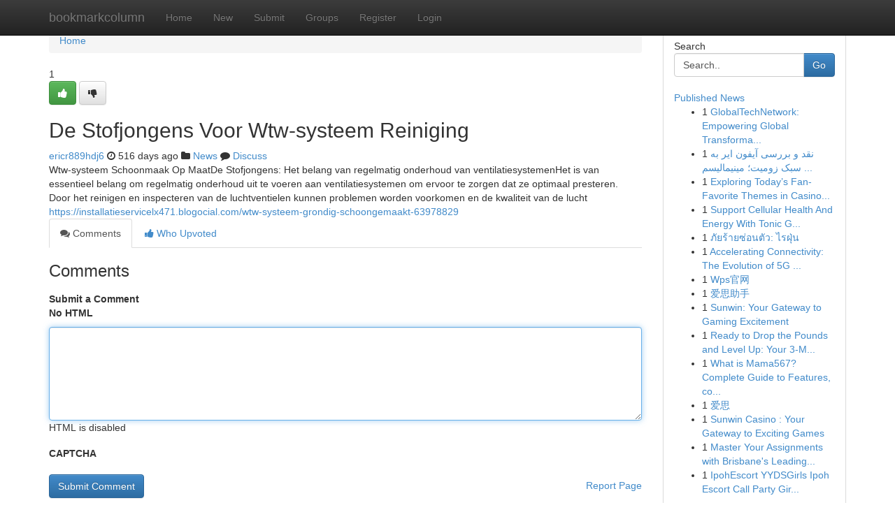

--- FILE ---
content_type: text/html; charset=UTF-8
request_url: https://bookmarkcolumn.com/story17245833/de-stofjongens-voor-wtw-systeem-reiniging
body_size: 5221
content:
<!DOCTYPE html>
<html class="no-js" dir="ltr" xmlns="http://www.w3.org/1999/xhtml" xml:lang="en" lang="en"><head>

<meta http-equiv="Pragma" content="no-cache" />
<meta http-equiv="expires" content="0" />
<meta http-equiv="Content-Type" content="text/html; charset=UTF-8" />	
<title>De Stofjongens Voor Wtw-systeem Reiniging</title>
<link rel="alternate" type="application/rss+xml" title="bookmarkcolumn.com &raquo; Feeds 1" href="/rssfeeds.php?p=1" />
<link rel="alternate" type="application/rss+xml" title="bookmarkcolumn.com &raquo; Feeds 2" href="/rssfeeds.php?p=2" />
<link rel="alternate" type="application/rss+xml" title="bookmarkcolumn.com &raquo; Feeds 3" href="/rssfeeds.php?p=3" />
<link rel="alternate" type="application/rss+xml" title="bookmarkcolumn.com &raquo; Feeds 4" href="/rssfeeds.php?p=4" />
<link rel="alternate" type="application/rss+xml" title="bookmarkcolumn.com &raquo; Feeds 5" href="/rssfeeds.php?p=5" />
<link rel="alternate" type="application/rss+xml" title="bookmarkcolumn.com &raquo; Feeds 6" href="/rssfeeds.php?p=6" />
<link rel="alternate" type="application/rss+xml" title="bookmarkcolumn.com &raquo; Feeds 7" href="/rssfeeds.php?p=7" />
<link rel="alternate" type="application/rss+xml" title="bookmarkcolumn.com &raquo; Feeds 8" href="/rssfeeds.php?p=8" />
<link rel="alternate" type="application/rss+xml" title="bookmarkcolumn.com &raquo; Feeds 9" href="/rssfeeds.php?p=9" />
<link rel="alternate" type="application/rss+xml" title="bookmarkcolumn.com &raquo; Feeds 10" href="/rssfeeds.php?p=10" />
<meta name="google-site-verification" content="m5VOPfs2gQQcZXCcEfUKlnQfx72o45pLcOl4sIFzzMQ" /><meta name="Language" content="en-us" />
<meta name="viewport" content="width=device-width, initial-scale=1.0">
<meta name="generator" content="Kliqqi" />

          <link rel="stylesheet" type="text/css" href="//netdna.bootstrapcdn.com/bootstrap/3.2.0/css/bootstrap.min.css">
             <link rel="stylesheet" type="text/css" href="https://cdnjs.cloudflare.com/ajax/libs/twitter-bootstrap/3.2.0/css/bootstrap-theme.css">
                <link rel="stylesheet" type="text/css" href="https://cdnjs.cloudflare.com/ajax/libs/font-awesome/4.1.0/css/font-awesome.min.css">
<link rel="stylesheet" type="text/css" href="/templates/bootstrap/css/style.css" media="screen" />

                         <script type="text/javascript" src="https://cdnjs.cloudflare.com/ajax/libs/modernizr/2.6.1/modernizr.min.js"></script>
<script type="text/javascript" src="https://cdnjs.cloudflare.com/ajax/libs/jquery/1.7.2/jquery.min.js"></script>
<style></style>
<link rel="alternate" type="application/rss+xml" title="RSS 2.0" href="/rss"/>
<link rel="icon" href="/favicon.ico" type="image/x-icon"/>
</head>

<body dir="ltr">

<header role="banner" class="navbar navbar-inverse navbar-fixed-top custom_header">
<div class="container">
<div class="navbar-header">
<button data-target=".bs-navbar-collapse" data-toggle="collapse" type="button" class="navbar-toggle">
    <span class="sr-only">Toggle navigation</span>
    <span class="fa fa-ellipsis-v" style="color:white"></span>
</button>
<a class="navbar-brand" href="/">bookmarkcolumn</a>	
</div>
<span style="display: none;"><a href="/forum">forum</a></span>
<nav role="navigation" class="collapse navbar-collapse bs-navbar-collapse">
<ul class="nav navbar-nav">
<li ><a href="/">Home</a></li>
<li ><a href="/new">New</a></li>
<li ><a href="/submit">Submit</a></li>
                    
<li ><a href="/groups"><span>Groups</span></a></li>
<li ><a href="/register"><span>Register</span></a></li>
<li ><a data-toggle="modal" href="#loginModal">Login</a></li>
</ul>
	

</nav>
</div>
</header>
<!-- START CATEGORIES -->
<div class="subnav" id="categories">
<div class="container">
<ul class="nav nav-pills"><li class="category_item"><a  href="/">Home</a></li></ul>
</div>
</div>
<!-- END CATEGORIES -->
	
<div class="container">
	<section id="maincontent"><div class="row"><div class="col-md-9">

<ul class="breadcrumb">
	<li><a href="/">Home</a></li>
</ul>

<div itemscope itemtype="http://schema.org/Article" class="stories" id="xnews-17245833" >


<div class="story_data">
<div class="votebox votebox-published">

<div itemprop="aggregateRating" itemscope itemtype="http://schema.org/AggregateRating" class="vote">
	<div itemprop="ratingCount" class="votenumber">1</div>
<div id="xvote-3" class="votebutton">
<!-- Already Voted -->
<a class="btn btn-default btn-success linkVote_3" href="/login" title=""><i class="fa fa-white fa-thumbs-up"></i></a>
<!-- Bury It -->
<a class="btn btn-default linkVote_3" href="/login"  title="" ><i class="fa fa-thumbs-down"></i></a>


</div>
</div>
</div>
<div class="title" id="title-3">
<span itemprop="name">

<h2 id="list_title"><span>De Stofjongens Voor Wtw-systeem Reiniging</span></h2></span>	
<span class="subtext">

<span itemprop="author" itemscope itemtype="http://schema.org/Person">
<span itemprop="name">
<a href="/user/ericr889hdj6" rel="nofollow">ericr889hdj6</a> 
</span></span>
<i class="fa fa-clock-o"></i>
<span itemprop="datePublished">  516 days ago</span>

<script>
$(document).ready(function(){
    $("#list_title span").click(function(){
		window.open($("#siteurl").attr('href'), '', '');
    });
});
</script>

<i class="fa fa-folder"></i> 
<a href="/groups">News</a>

<span id="ls_comments_url-3">
	<i class="fa fa-comment"></i> <span id="linksummaryDiscuss"><a href="#discuss" class="comments">Discuss</a>&nbsp;</span>
</span> 





</div>
</div>
<span itemprop="articleBody">
<div class="storycontent">
	
<div class="news-body-text" id="ls_contents-3" dir="ltr">
Wtw-systeem Schoonmaak Op MaatDe Stofjongens: Het belang van regelmatig onderhoud van ventilatiesystemenHet is van essentieel belang om regelmatig onderhoud uit te voeren aan ventilatiesystemen om ervoor te zorgen dat ze optimaal presteren. Door het reinigen en inspecteren van de luchtventielen kunnen problemen worden voorkomen en de kwaliteit van de lucht <a id="siteurl" target="_blank" href="https://installatieservicelx471.blogocial.com/wtw-systeem-grondig-schoongemaakt-63978829">https://installatieservicelx471.blogocial.com/wtw-systeem-grondig-schoongemaakt-63978829</a><div class="clearboth"></div> 
</div>
</div><!-- /.storycontent -->
</span>
</div>

<ul class="nav nav-tabs" id="storytabs">
	<li class="active"><a data-toggle="tab" href="#comments"><i class="fa fa-comments"></i> Comments</a></li>
	<li><a data-toggle="tab" href="#who_voted"><i class="fa fa-thumbs-up"></i> Who Upvoted</a></li>
</ul>


<div id="tabbed" class="tab-content">

<div class="tab-pane fade active in" id="comments" >
<h3>Comments</h3>
<a name="comments" href="#comments"></a>
<ol class="media-list comment-list">

<a name="discuss"></a>
<form action="" method="post" id="thisform" name="mycomment_form">
<div class="form-horizontal">
<fieldset>
<div class="control-group">
<label for="fileInput" class="control-label">Submit a Comment</label>
<div class="controls">

<p class="help-inline"><strong>No HTML  </strong></p>
<textarea autofocus name="comment_content" id="comment_content" class="form-control comment-form" rows="6" /></textarea>
<p class="help-inline">HTML is disabled</p>
</div>
</div>


<script>
var ACPuzzleOptions = {
   theme :  "white",
   lang :  "en"
};
</script>

<div class="control-group">
	<label for="input01" class="control-label">CAPTCHA</label>
	<div class="controls">
	<div id="solvemedia_display">
	<script type="text/javascript" src="https://api.solvemedia.com/papi/challenge.script?k=1G9ho6tcbpytfUxJ0SlrSNt0MjjOB0l2"></script>

	<noscript>
	<iframe src="http://api.solvemedia.com/papi/challenge.noscript?k=1G9ho6tcbpytfUxJ0SlrSNt0MjjOB0l2" height="300" width="500" frameborder="0"></iframe><br/>
	<textarea name="adcopy_challenge" rows="3" cols="40"></textarea>
	<input type="hidden" name="adcopy_response" value="manual_challenge"/>
	</noscript>	
</div>
<br />
</div>
</div>

<div class="form-actions">
	<input type="hidden" name="process" value="newcomment" />
	<input type="hidden" name="randkey" value="75578554" />
	<input type="hidden" name="link_id" value="3" />
	<input type="hidden" name="user_id" value="2" />
	<input type="hidden" name="parrent_comment_id" value="0" />
	<input type="submit" name="submit" value="Submit Comment" class="btn btn-primary" />
	<a href="https://remove.backlinks.live" target="_blank" style="float:right; line-height: 32px;">Report Page</a>
</div>
</fieldset>
</div>
</form>
</ol>
</div>
	
<div class="tab-pane fade" id="who_voted">
<h3>Who Upvoted this Story</h3>
<div class="whovotedwrapper whoupvoted">
<ul>
<li>
<a href="/user/ericr889hdj6" rel="nofollow" title="ericr889hdj6" class="avatar-tooltip"><img src="/avatars/Avatar_100.png" alt="" align="top" title="" /></a>
</li>
</ul>
</div>
</div>
</div>
<!-- END CENTER CONTENT -->


</div>

<!-- START RIGHT COLUMN -->
<div class="col-md-3">
<div class="panel panel-default">
<div id="rightcol" class="panel-body">
<!-- START FIRST SIDEBAR -->

<!-- START SEARCH BOX -->
<script type="text/javascript">var some_search='Search..';</script>
<div class="search">
<div class="headline">
<div class="sectiontitle">Search</div>
</div>

<form action="/search" method="get" name="thisform-search" class="form-inline search-form" role="form" id="thisform-search" >

<div class="input-group">

<input type="text" class="form-control" tabindex="20" name="search" id="searchsite" value="Search.." onfocus="if(this.value == some_search) {this.value = '';}" onblur="if (this.value == '') {this.value = some_search;}"/>

<span class="input-group-btn">
<button type="submit" tabindex="21" class="btn btn-primary custom_nav_search_button" />Go</button>
</span>
</div>
</form>

<div style="clear:both;"></div>
<br />
</div>
<!-- END SEARCH BOX -->

<!-- START ABOUT BOX -->

	


<div class="headline">
<div class="sectiontitle"><a href="/">Published News</a></div>
</div>
<div class="boxcontent">
<ul class="sidebar-stories">

<li>
<span class="sidebar-vote-number">1</span>	<span class="sidebar-article"><a href="https://bookmarkcolumn.com/story20419914/globaltechnetwork-empowering-global-transformation-through-technology" class="sidebar-title">GlobalTechNetwork: Empowering Global Transforma...</a></span>
</li>
<li>
<span class="sidebar-vote-number">1</span>	<span class="sidebar-article"><a href="https://bookmarkcolumn.com/story20419913/نقد-و-بررسی-آیفون-ایر-به-سبک-زومیت-مینیمالیسم-هوشمند-یا-جایگزین-اقتصادی-پرو" class="sidebar-title">نقد و بررسی آیفون ایر به سبک زومیت؛ مینیمالیسم ...</a></span>
</li>
<li>
<span class="sidebar-vote-number">1</span>	<span class="sidebar-article"><a href="https://bookmarkcolumn.com/story20419912/exploring-today-s-fan-favorite-themes-in-casino-slots" class="sidebar-title">Exploring Today&rsquo;s Fan-Favorite Themes in Casino...</a></span>
</li>
<li>
<span class="sidebar-vote-number">1</span>	<span class="sidebar-article"><a href="https://bookmarkcolumn.com/story20419911/support-cellular-health-and-energy-with-tonic-greens" class="sidebar-title">Support Cellular Health And Energy With Tonic G...</a></span>
</li>
<li>
<span class="sidebar-vote-number">1</span>	<span class="sidebar-article"><a href="https://bookmarkcolumn.com/story20419910/ภ-ยร-ายซ-อนต-ว-ไรฝ-น" class="sidebar-title">ภัยร้ายซ่อนตัว: ไรฝุ่น </a></span>
</li>
<li>
<span class="sidebar-vote-number">1</span>	<span class="sidebar-article"><a href="https://bookmarkcolumn.com/story20419909/accelerating-connectivity-the-evolution-of-5g-networks" class="sidebar-title">Accelerating Connectivity: The Evolution of 5G ...</a></span>
</li>
<li>
<span class="sidebar-vote-number">1</span>	<span class="sidebar-article"><a href="https://bookmarkcolumn.com/story20419908/wps官网" class="sidebar-title">Wps官网</a></span>
</li>
<li>
<span class="sidebar-vote-number">1</span>	<span class="sidebar-article"><a href="https://bookmarkcolumn.com/story20419907/爱思助手" class="sidebar-title">爱思助手</a></span>
</li>
<li>
<span class="sidebar-vote-number">1</span>	<span class="sidebar-article"><a href="https://bookmarkcolumn.com/story20419906/sunwin-your-gateway-to-gaming-excitement" class="sidebar-title">Sunwin: Your Gateway to Gaming Excitement</a></span>
</li>
<li>
<span class="sidebar-vote-number">1</span>	<span class="sidebar-article"><a href="https://bookmarkcolumn.com/story20419905/ready-to-drop-the-pounds-and-level-up-your-3-month-transformation-journey" class="sidebar-title">Ready to Drop the Pounds and Level Up: Your 3-M...</a></span>
</li>
<li>
<span class="sidebar-vote-number">1</span>	<span class="sidebar-article"><a href="https://bookmarkcolumn.com/story20419904/what-is-mama567-complete-guide-to-features-copyright-download-official-website" class="sidebar-title">What is Mama567? Complete Guide to Features, co...</a></span>
</li>
<li>
<span class="sidebar-vote-number">1</span>	<span class="sidebar-article"><a href="https://bookmarkcolumn.com/story20419903/爱思" class="sidebar-title">爱思</a></span>
</li>
<li>
<span class="sidebar-vote-number">1</span>	<span class="sidebar-article"><a href="https://bookmarkcolumn.com/story20419902/sunwin-casino-your-gateway-to-exciting-games" class="sidebar-title">Sunwin Casino : Your Gateway to Exciting Games</a></span>
</li>
<li>
<span class="sidebar-vote-number">1</span>	<span class="sidebar-article"><a href="https://bookmarkcolumn.com/story20419901/master-your-assignments-with-brisbane-s-leading-academic-support" class="sidebar-title">Master Your Assignments with Brisbane&#039;s Leading...</a></span>
</li>
<li>
<span class="sidebar-vote-number">1</span>	<span class="sidebar-article"><a href="https://bookmarkcolumn.com/story20419900/ipohescort-yydsgirls-ipoh-escort-call-party-girl-service-incall-outcall-hotel-whatsapp-0132588138" class="sidebar-title">IpohEscort YYDSGirls Ipoh Escort Call Party Gir...</a></span>
</li>

</ul>
</div>

<!-- END SECOND SIDEBAR -->
</div>
</div>
</div>
<!-- END RIGHT COLUMN -->
</div></section>
<hr>

<!--googleoff: all-->
<footer class="footer">
<div id="footer">
<span class="subtext"> Copyright &copy; 2025 | <a href="/search">Advanced Search</a> 
| <a href="/">Live</a>
| <a href="/">Tag Cloud</a>
| <a href="/">Top Users</a>
| Made with <a href="#" rel="nofollow" target="_blank">Kliqqi CMS</a> 
| <a href="/rssfeeds.php?p=1">All RSS Feeds</a> 
</span>
</div>
</footer>
<!--googleon: all-->


</div>
	
<!-- START UP/DOWN VOTING JAVASCRIPT -->
	
<script>
var my_base_url='http://bookmarkcolumn.com';
var my_kliqqi_base='';
var anonymous_vote = false;
var Voting_Method = '1';
var KLIQQI_Visual_Vote_Cast = "Voted";
var KLIQQI_Visual_Vote_Report = "Buried";
var KLIQQI_Visual_Vote_For_It = "Vote";
var KLIQQI_Visual_Comment_ThankYou_Rating = "Thank you for rating this comment.";


</script>
<!-- END UP/DOWN VOTING JAVASCRIPT -->


<script type="text/javascript" src="https://cdnjs.cloudflare.com/ajax/libs/jqueryui/1.8.23/jquery-ui.min.js"></script>
<link href="https://cdnjs.cloudflare.com/ajax/libs/jqueryui/1.8.23/themes/base/jquery-ui.css" media="all" rel="stylesheet" type="text/css" />




             <script type="text/javascript" src="https://cdnjs.cloudflare.com/ajax/libs/twitter-bootstrap/3.2.0/js/bootstrap.min.js"></script>

<!-- Login Modal -->
<div class="modal fade" id="loginModal" tabindex="-1" role="dialog">
<div class="modal-dialog">
<div class="modal-content">
<div class="modal-header">
<button type="button" class="close" data-dismiss="modal" aria-hidden="true">&times;</button>
<h4 class="modal-title">Login</h4>
</div>
<div class="modal-body">
<div class="control-group">
<form id="signin" action="/login?return=/story17245833/de-stofjongens-voor-wtw-systeem-reiniging" method="post">

<div style="login_modal_username">
	<label for="username">Username/Email</label><input id="username" name="username" class="form-control" value="" title="username" tabindex="1" type="text">
</div>
<div class="login_modal_password">
	<label for="password">Password</label><input id="password" name="password" class="form-control" value="" title="password" tabindex="2" type="password">
</div>
<div class="login_modal_remember">
<div class="login_modal_remember_checkbox">
	<input id="remember" style="float:left;margin-right:5px;" name="persistent" value="1" tabindex="3" type="checkbox">
</div>
<div class="login_modal_remember_label">
	<label for="remember" style="">Remember</label>
</div>
<div style="clear:both;"></div>
</div>
<div class="login_modal_login">
	<input type="hidden" name="processlogin" value="1"/>
	<input type="hidden" name="return" value=""/>
	<input class="btn btn-primary col-md-12" id="signin_submit" value="Sign In" tabindex="4" type="submit">
</div>
    
<hr class="soften" id="login_modal_spacer" />
	<div class="login_modal_forgot"><a class="btn btn-default col-md-12" id="forgot_password_link" href="/login">Forgotten Password?</a></div>
	<div class="clearboth"></div>
</form>
</div>
</div>
</div>
</div>
</div>

<script>$('.avatar-tooltip').tooltip()</script>
<script defer src="https://static.cloudflareinsights.com/beacon.min.js/vcd15cbe7772f49c399c6a5babf22c1241717689176015" integrity="sha512-ZpsOmlRQV6y907TI0dKBHq9Md29nnaEIPlkf84rnaERnq6zvWvPUqr2ft8M1aS28oN72PdrCzSjY4U6VaAw1EQ==" data-cf-beacon='{"version":"2024.11.0","token":"74622542ca234f2da049695a2371a6ef","r":1,"server_timing":{"name":{"cfCacheStatus":true,"cfEdge":true,"cfExtPri":true,"cfL4":true,"cfOrigin":true,"cfSpeedBrain":true},"location_startswith":null}}' crossorigin="anonymous"></script>
</body>
</html>
